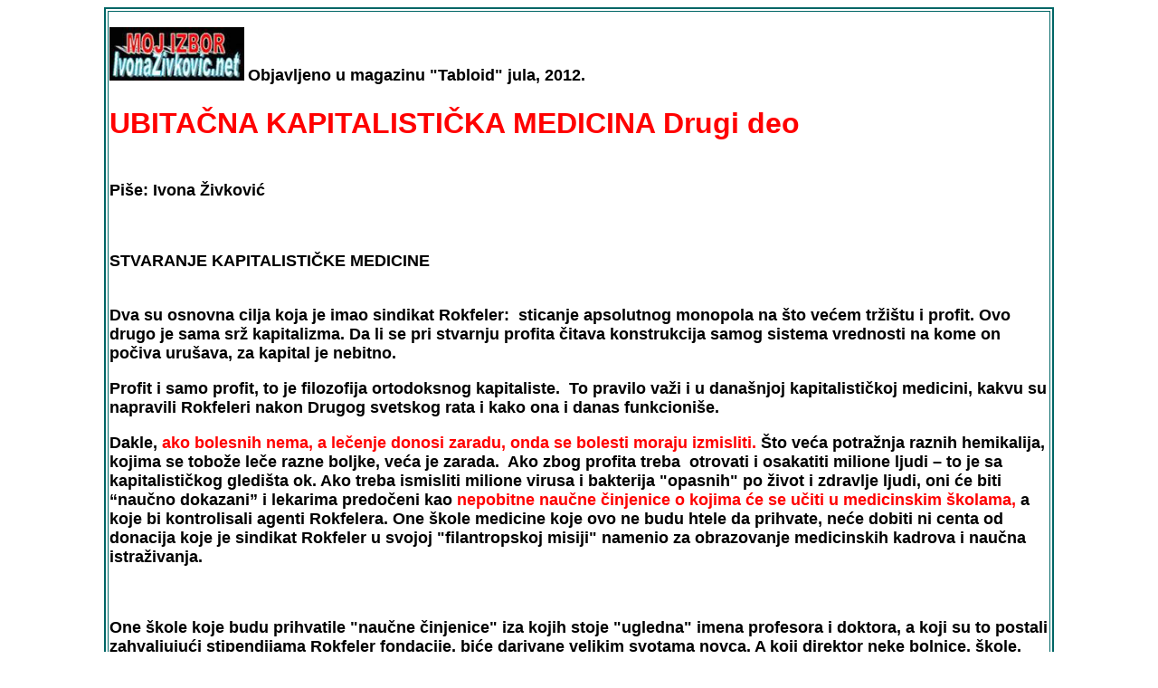

--- FILE ---
content_type: text/html
request_url: http://www.ivonazivkovic.net/KAPITALISTICKA-MEDICINA/KAPITALISTICKA-MEDICINA-DRUGI-DEO.html
body_size: 26847
content:
<!DOCTYPE html PUBLIC "-//W3C//DTD XHTML 1.0 Transitional//EN" "http://www.w3.org/TR/xhtml1/DTD/xhtml1-transitional.dtd">
<html xmlns="http://www.w3.org/1999/xhtml">
<head>
<meta http-equiv="Content-Type" content="text/html; charset=iso-8859-1" />
<title>UBITA&#268;NA KAPITALISTI&#268;KA MEDICINA Drugi deo</title>
<style type="text/css">
<!--
.style45 {
	font-size: x-large;
	font-family: Geneva, Arial, Helvetica, sans-serif;
}
.style46 {
	font-family: Geneva, Arial, Helvetica, sans-serif;
	font-size: large;
}
.style48 {color: #FF0000}
.style49 {color: #000000}
.style50 {
	font-size: xx-large;
	color: #FF0000;
}
-->
</style>
</head>

<body>
<table width="1050" border="2" align="center" bordercolor="#006666">
  <tr>
    <th width="1038" height="8136" align="left" valign="top" scope="col"><p><a href="http://www.ivonazivkovic.net"><img src="baner-moj-izbor.JPG" width="149" height="59" border="0" /></a> <span class="style46">Objavljeno u magazinu &quot;Tabloid&quot; jula, 2012. </span></p>
      <p class="style45"><span class="style50">UBITA&#268;NA KAPITALISTI&#268;KA MEDICINA </span><span class="style50">Drugi deo</span></p>
      <p class="style46"><br />
  Pi&scaron;e: Ivona &#381;ivkovi&#263;</p>
      <p align="center" class="style46">&nbsp;</p>
      <p class="style46">STVARANJE KAPITALISTI&#268;KE MEDICINE</p>
      <p class="style46"> <br />
        Dva su osnovna cilja koja je imao sindikat Rokfeler: &nbsp;sticanje apsolutnog monopola na &scaron;to ve&#263;em tr&#382;i&scaron;tu  i profit. Ovo drugo je sama sr&#382; kapitalizma. Da li se pri stvarnju profita  &#269;itava konstrukcija samog sistema vrednosti na kome on po&#269;iva uru&scaron;ava, za  kapital je nebitno. </p>
      <p class="style46">Profit i samo profit, to je filozofija ortodoksnog  kapitaliste.&nbsp; To pravilo va&#382;i i u  dana&scaron;njoj kapitalisti&#269;koj medicini, kakvu su napravili Rokfeleri nakon Drugog svetskog  rata i kako ona i danas funkcioni&scaron;e. </p>
      <p class="style46">Dakle, <span class="style48">ako bolesnih nema, a le&#269;enje donosi  zaradu, onda se bolesti moraju izmisliti. </span>&Scaron;to ve&#263;a potra&#382;nja raznih hemikalija,  kojima se tobo&#382;e le&#269;e razne boljke, ve&#263;a je zarada. &nbsp;Ako zbog profita treba &nbsp;otrovati i osakatiti milione ljudi &ndash; to je sa  kapitalisti&#269;kog gledi&scaron;ta ok. Ako treba ismisliti milione virusa i bakterija &quot;opasnih&quot;  po &#382;ivot i zdravlje ljudi, oni &#263;e biti &ldquo;nau&#269;no dokazani&rdquo; i lekarima predo&#269;eni  kao <span class="style48">nepobitne nau&#269;ne &#269;injenice o kojima &#263;e se u&#269;iti u medicinskim &scaron;kolama, <span class="style49">a</span> </span> koje  bi kontrolisali agenti Rokfelera. One &scaron;kole medicine koje ovo ne budu htele da  prihvate, ne&#263;e dobiti ni centa od donacija koje je sindikat Rokfeler u svojoj  &quot;filantropskoj misiji&quot; namenio za obrazovanje medicinskih kadrova i nau&#269;na  istra&#382;ivanja. </p>
      <p class="style46">&nbsp;</p>
      <p class="style46">One &scaron;kole koje budu prihvatile &quot;nau&#269;ne &#269;injenice&quot; iza kojih  stoje &quot;ugledna&quot; imena profesora i doktora, a koji su to postali  zahvaljuju&#263;i stipendijama Rokfeler fondacije, bi&#263;e darivane velikim svotama novca.  A koji direktor neke bolnice, &scaron;kole, univerziteta mo&#382;e sebi dozvoliti da odbije  milionske donacije kojima mo&#382;e da &nbsp;popravi status institucije na &#269;ijem je &#269;elu? U  stvari novcem se sve mo&#382;e kupiti i svako se mo&#382;e kupiti- tako&#273;e je jedna od  su&scaron;tinskih kapitalisti&#269;kih doktrina. Za&scaron;to&nbsp;  onda &#269;itava medicina i svi lekari sveta ne bi bili su slu&#382;bi sticanja  profita, logi&#269;no su se zapitali Rokfeleri. </p>
      <p class="style46">Da je ulazak kapitalizma i ove filozofije u  medicinu najnehumanija prevara ikada smi&scaron;ljena, na &#382;alost ve&#263;ina ljudi ni danas  ne shvata. &nbsp;Vera u savremenu medicinu i  njen fantasti&#269;an napredak i pani&#269;an strah od eventualne nesta&scaron;ice &ldquo;lekova&rdquo;  danas su upravo posledica jedne decenijama studiozno orkestrirane prevare. </p>
      <p class="style46"><img src="John-D-Rockefeller-.jpg" width="305" height="305" /></p>
      <p class="style46"><br />
        SAMO LE&#268;ENJE KOJE DONOSI PROFIT JE ISPRAVNO<br />
        Po&scaron;to su se uverili&nbsp; preko &quot;Nujola&quot; da se kao  &quot;lekovito&quot; sredstvo mo&#382;e prihvatiti bilo &scaron;ta , ako se to dobro  propagira i narod u to poveruje, i da &quot;to&quot; mo&#382;e doneti ogroman  profit, logi&#269;no je bilo da pohlepni Rokfeler sindikat po&#269;ne da radi na stvaranju&nbsp; monopola nad &#269;itavom hemijskom industrijom i  medicinskom edukacijom.</p>
      <p class="style46"><br />
        Da bi to ostvarili morali su da stave pod svoju  kontrolu sve klju&#269;ne &nbsp;institucije koje su  se bavile lekarskom praksom, istra&#382;iva&#269;kom delatno&scaron;&#263;u u ovoj oblasti, oganizacijom  lekarske profesije, fabrikama za spravljanje &quot;medikamenata&quot; odnosno  hemikalija i supstanci koje bi se za njihovo spravljanje koristile. Najbolje bi&nbsp; bilo da steknu monopol nad &#269;itavim hemijskom  industrijom i njenim najmo&#263;nijim tehnologijama.</p>
      <p class="style46"><br />
        Ve&#263;, 1904. &nbsp;Rokfeleri su osnovali jednu instituciju  (nevladinu organizaciju) koju su nazvali &quot;Glavni obrazovni fond&quot;. On  je imao zadatak da raznim donacijama pomogne &quot;boljem obrazovanju&quot;  budu&#263;ih lekara. Rokfeleri su znali da najpre moraju imati neke &ldquo;svoje lekare&rdquo;  koje bi postavili na va&#382;ne pozicije u sistemu profesije i na dr&#382;avne pozicije  koje su ovu profesiju &scaron;titile. I onda bi oni preko raznih profesionalnih  udru&#382;enja uticali na njihovu politiku i profilisanje budu&#263;ih maladih lekara.</p>
      <p class="style46"><a href="poverenici-Glavnog-obrazovnog-fonda-Fokfelera.jpg"><img src="poverenici-Glavnog-obrazovnog-fonda-Fokfelera-malaj.jpg" width="342" height="300" border="0" /></a>Odbor Glavnog obrazovnog fonda</p>
      <p class="style46">Pridev &quot;Glavni&quot; o&#269;ito je bio smi&scaron;ljen kako  bi se ovaj Fond predstavio Kongresu i javnosti kao mogu&#263;a &nbsp;zna&#269;ajna instutucija u oblasti dr&#382;avnog zdravstva,  koja bi od Kongresa onda dobijala novac i povla&scaron;&#263;en status kao institucija koja  bi obavljala koristan posao za dr&#382;avu.</p>
      <p class="style46">I upravo je to bio cilj na kome &#263;e ovaj sindikat  korupcijom kongresmena i senatora i pojedinih lekara poku&scaron;ati da izdejstvuje  privilegije &nbsp;za svoje &ldquo;dobre usluge&rdquo; , a  koje su bile predstavljene kao &nbsp;&quot;filantropski rad&quot; Rokfelera.  Naravno, to je bio mnogo otmeniji na&#269;in podmi&#263;ivanja brojnih dr&#382;avnih  institucija. </p>
      <p class="style46"><br />
        Istu strategiju su imali i bankari kada je u  pitanju povla&scaron;&#263;eni polo&#382;aj odre&#273;enih banaka - da kontroli&scaron;u ono &scaron;to se naziva-  legalno sredstvo pla&#263;anja u nekoj dr&#382;avi.<br />
        <br />
      Ovo pravo da emituju ameri&#269;ke dolare jedan me&#273;unarodni bankarski  kartel (kome pripadaju i Rokfeleri) je obezbedio 1913. Gotovo iste godine uspeli su Rokfeleri da u dr&#382;avi  Njujork obezbede ekskluzivno pravo da budu vr&scaron;ioci &ldquo;dobrih usluga&rdquo; za dr&#382;avu,  time &scaron;to bi fianansirali, donirali i otvarali medicinske &scaron;kole i medicinske  institute u kojima bi onda sa punim pravom postavljali svoje ljude na &#269;elne  pozicije. ko bi ih u ovoj &quot;humanoj&quot; nameri spre&#269;io? Nije li to lepo kada neko daruje svoj novac za bolnice i &scaron;kole?</p>
      <p class="style46"> Na &#382;alost, staro je pravilo, da onaj ko daje novac i upravlja.Filantropija je tako postala jedna od najve&#263;ih prevara. </p>
      <p class="style46"><br />
      Ideja Rokfelera je bila da se zapravo nametnu kao  zna&#269;ajana faktor u poslovima na &ldquo;pobolj&scaron;anju zdravlja nacije&rdquo;, pa su sa tim ciljem  osnovali i Rokfeler fondaciju 1910. Dobijanjem statusa povla&scaron;&#263;ene slu&#382;be, Fond je  veoma brzo preuzeo kontrolu nad ogromnim brojem medicinskih &scaron;kola i bolnica.</p>
      <p class="style46"><a href="odbor-za-medicinska-istrazivanja.jpg"><img src="odbor-za-medicinska-istrazivanja-mala.jpg" width="350" height="260" border="0" /></a></p>
      <p class="style46"><br />
      Samo za propagandu ovih svojih &ldquo;filantropskih usluga&rdquo;  Rokfeleri su izdvojili, ni manje ni vi&scaron;e, nego 100 miliona dolara. </p>
      <p class="style46">Kada su videli  sa kakavom koli&#269;inom novca ovaj sindikat namerava da nudi svoje &ldquo;dobre usluge&rdquo; medicini  tada&scaron;nji ameri&#269;ki predsednik Taft i njegov ministar zdravlja su odmah prepoznali  profiterske ciljeve Rokfelera i &#382;estoko su se suprotstavili njihovim lobistima u  Kongresu.</p>
      <p class="style46"><br />
      Godinama su &nbsp;Rokfeleri beuspe&scaron;no nastojali da svoje planove  proguraju kroz Kongres, ali bezuspe&scaron;no, po&scaron;to je je svests ljudi o kapitalizmu  koji guta sve pred sobom tada bilia na mnogo vi&scaron;em nivou. </p>
      <p class="style46"><br />
      Kona&#269;no su maja 1913. uspeli su da dobiju dr&#382;avni ugovor (&#269;arter) u Njujorku preko tada&scaron;njeg senator Roberta F. Vagnera, koji je bio poreklom  Nemac, kao i Rokfeleri, i koji je postao senator dr&#382;ave Njujork zahvaljuju&#263;i njihovom  novcu. Ovaj senator je imao posebno nametljivu ulogu i kasnije u propagandi  Ruzveltovog &ldquo;New Deal&rdquo;-a.</p>
      <p class="style46"><br />
        <strong>Da ugrabe monopol nad tehnolo&scaron;kim re&scaron;enjima u tada najmo&#263;nijoj hemijskoj  industriji, stvorenoj u Nema&#269;koj, Rokfeleri su uspeli prikrivenom saradnjom sa nema&#269;kim najve&#263;im  hemijskim koncernom IG Garben-om.&nbsp; Iz  svega &scaron;to su iz tog posla izvukli, o&#269;ito je da su Rokfeleri znali kako &#263;e se  Drugi svetski rat zavr&scaron;iti i da &#263;e sva nejnaprednija tehnologija koja je u to  vreme razvijana u nacisti&#269;koj Nema&#269;koj za potrebe Tre&#263;eg rajha zavr&scaron;iti na kraju u SAD. </strong>Naravno, uspon Hitlera (verovatno britanskog agenta) finansirao je isti me&#273;unarodni bankarski kartel koji je dobio ekskluzivno pravo da emituje ameri&#269;ke dolare. </p>
      <p class="style46">&nbsp;</p>
      <p class="style46"><br />
        <strong>NEMA&#268;KA HEMIJSKA TEHNOLOGIJA KRI&Scaron;OM STI&#381;E POD KONTROLU ROKFELERA</strong><br />
      <strong>Naime, I.G.Farbenindustrie Aktiengesellschaft u&#382;ivao je apsolutni monopol u  proizvodnji i prodaji svih hemijskih proizvoda u Nema&#269;koj izme&#273;u dva svetska  rata. Bili su glavni finansijeri naoru&#382;avanja nacisti&#269;ke ma&scaron;inerije, dok je  Hitler bio samo pla&#263;eni brbljivac koji je imao zadatak da animira &scaron;iroke narodne  mase i zaglupljuje ih megelomanskom mitomanijom velikog nema&#269;kog rajha. Pravi  cilj je bio stavljanje pod kontrolu privatnih kompanija&nbsp;i &nbsp;ogromnih prirodnih resusra, pre svega nafte na  Srednjem Istoku i u Rusiji, &nbsp;kao i tehnolo&scaron;kih  inovacija&nbsp; kojima su doprineli izuzetni  nema&#269;ki i ameri&#269;ki mozgovi potpomognuti novcem koji je kri&scaron;om transferisan u  Nema&#269;ku iz SAD, a onda nakon rata iz Nema&#269;ke u SAD, pa u &Scaron;vajcarsku pod kontrolom  Vatikana.</strong></p>
      <p class="style46"><br />
      <strong>Ali, tajno savezni&scaron;tvo IG Farben-a i Standard oil-a &nbsp;imalo je za cilj i da poslovi ovog nema&#269;kog giganta  i monopoliste &nbsp;savr&scaron;eno uspe&scaron;no pre&#382;ive  predstoje&#263;u nema&#269;ku ekonomsku i nacionalnu katastrofu.</strong></p>
      <p class="style46"><br />
      <strong>U svom tekstu &ldquo;The drug story&rdquo;, objavljenom 1949. izvesni&nbsp; Morris Bealle navodi da je 1939, kada je  postalo o&#269;igledno da &#263;e Nema&#269;ka uskoro postati veoma nepopularna u SAD,  Standard oil preuzeo na sebe posao prikrivene inkorporacije nema&#269;kog IG Farbena.  Tako &#263;e on uprkos slomu Nema&#269;ke nastaviti da radi transferisan u brojne  ameri&#269;ke kompanije. </strong></p>
      <p class="style46"><strong>Jednostavno stvorili su ameri&#269;ki IG Farben. Ovo  transferisanje u ameri&#269;ki IG Farben&nbsp; je  po&#269;elo najpre preuzimanjem ameri&#269;kih kompanija Sterling Products Company, &nbsp;Grasseli Chemical Works (poznate i kao General  Aniline Works),&nbsp; Agfa-Film kompanija  i&nbsp; &ldquo;Winthrop Chemical and the Magnesium  Development&rdquo; </strong></p>
      <p class="style46"><br />
      <strong>Pre toga ameri&#269;ki IG Farben&nbsp;je kupio  &nbsp;nepoznat broj akcija i u Ozalid  Corporation, Schering &amp; Company, Mission Corporation, Monsanto Chemical,  Aluminum Corporation, Drug Incorporated, Dow Chemical, Antidollar Company,  Standard Oil iz Nju D&#382;ersija, &nbsp;Standard  Oil u Indijani, Standard Oil u Kaliforniji i &nbsp;kompaniju DuPont. </strong></p>
      <p class="style46"><strong>Ameri&#269;ki IG Farben je  potpuno preuzeo i privatnu kompaniju Hoffman-LaRoche. U me&#273;uvremenu Sterling  Drugs je progutao Winthrop Chemical, kao i &nbsp;Bayer Company, General Drug, Vegex Incorporated,  Cook Laboratories, Centaur Company i &nbsp;Alba Pharmacal Company.</strong> </p>
      <p class="style46"><br />
        <strong>Drug. Inc. koji je bio u vlasni&scaron;tvu tada mo&#263;nog ameri&#269;kog politi&#269;ara iz Masa&#269;usetsa,  Luisa K. Ligeta, preuzeo je 1929. Bristol-Meyers kompaniju, Vick Chemical,  United Drug, Life Savers (Inc.), i Ligetov maloprodajni lanac&nbsp; &quot;Rx&quot; koji je prodavao farmaceutske proizvode.</strong><br />
      <strong>Sa Vick Chemical, Drug, Inc. pod Rokfelerov ameri&#269;ki IG Farben su do&scaron;le u  posed i J.T.Baker Chemical Company, William S. Merrell kompanija,&nbsp; Jensen-Salsberry Laboratorije, Prince  Matchabelli (Inc.), Alfred D.McKelvy kompanija, Loeser laboratorije , Taylor  Chemical i Softskin Company.</strong></p>
      <p class="style46">Kao &scaron;to vidite &#269;itava hemijsko farmaceutska industrija je nakon Drugog svetskog rata inkorporirana u jednu veliku transnacionalnu korporaciju pod kontrolom jednog kartela. </p>
      <p class="style46"><br />
      Ali, ovaj prikriveni ameri&#269;ko-nema&#269;ki privatni  gigant pod patronatom Rokfelera upravo je spre&#269;io ameri&#269;ke hemi&#269;are da do&#273;u u  posed nema&#269;ke tehnologije za&nbsp; pravljanja  sinteti&#269;ke gume, iako su u to vreme ve&#263; bili u ratu sa Nema&#269;kom, navodi tako&#273;e  Bealle. <strong>O&#269;ito  za Rokfelere &nbsp;nisu bile va&#382;ne SAD kao njihova mati&#269;na dr&#382;ava, ve&#263; isklju&#269;ivo profit i li&#269;na mo&#263;. </strong></p>
      <p class="style46"><br />
      Kada su ameri&#269;ki pe&scaron;adijci u&scaron;li u bombama te&scaron;ko  razorenu Nema&#269;ku 1945. &nbsp;i stigli do  industrijskog centra IG Fabena u Frankfurtu bili su zapanjeni da su zgrade u  industrijskom kompleksu bile netaknute. Naravno, ameri&#269;ki vojnici nisu tada znali da  je ameri&#269;ki dr&#382;avni sekretar za rat , <strong>Robert P. Patterson (koga je imenovao predsednik  Ruzvelt po naredjenju Rokfelera) , pre toga bio njihov advokat, i koji je tu  stigao sa mesta u kompaniji Dillon- Read. Ova kompanija nije bila samo pomo&#263;no  preduze&#263;e Rokfelerove imperije Standard oil, ve&#263; je to bila i bankarska firma  koja je upravo imala zadatak da kri&scaron;om kanali&scaron;e novac nema&#269;kog IG Farbena u  ameri&#269;ki IG Farben.</strong></p>
      <p class="style46"><br />
      <strong>Tako su amari&#269;kim pilotima iznad Nema&#269;ke davane instrukcije da po&scaron;tede  od bombardovanja zgrade ovog mo&#263;nog koncerna, jer &#263;e se u njima navodno smestiti ameri&#269;ki vojni &scaron;tabovi  kada okupiraju pora&#382;enu Nema&#269;ku.</strong></p>
      <p class="style46"><img src="IG-Farben-1950.jpg" width="454" height="315" />Kompleks zgrada IG Farbena 1950.  potpuno o&#269;uvan.</p>
      <p class="style46"> <br />
      <strong>Prosto re&#269;eno, nacisti&#269;ki krupni kapitalisti (uglavnom katolici) nisu ni&scaron;ta izgubili u ovom  ratu i samo su se premestili najpre u SAD, a onda se vratili nazad u Nema&#269;ku. </strong>Ratnu &scaron;tetu je platio prevareni nema&#269;ki narod. </p>
      <p class="style46"><strong>Morris Bealle navodi jo&scaron; da su Rokfeleri&nbsp;  jo&scaron; 1949. imali najmo&#263;niju industrijsku imperiju ikada stvorenu. </strong></p>
      <p class="style46"><img src="standard-oil.jpg" width="428" height="360" /></p>
      <p class="style46"><strong>&quot;Standard  oil&quot; je bio samo temelj&nbsp; na kome su  izgra&#273;ene&nbsp; i u njega inkorporirane sve  ostale industrijske grane. Kamen temeljac za gradnju ovog industrijskog giganta  je bila Chase National Bank (danas je to Chase Manhattan Bank) sa 27 svojih  ogranaka u gradu Njujorku&nbsp; i 21 poslovnicom u stranim  dr&#382;avama sa preko&nbsp; 200 ogranaka . Ona je  jo&scaron; 1948 imala aktivu od&nbsp; 4,631,471,581  dolara. Ovaj iznos je danas stotinama puta umno&#382;en.</strong><br />
          <strong>Imperija Rokfeler sindikata je tako 1949. ve&#263; imala udeo i u &#269;eli&#269;noj  industriji, naftnoj, hemijskoj, u &#382;eleznici, automobilskoj industriji, u  proizvodnji duvana, viskija i drugih alkoholnih pi&#263;a, tekstilnoj industriji,  osiguranju, bankarstvu i naravno u proizvodnji farmaceutskih i kozmeti&#269;kih  preparata.</strong> </p>
      <p class="style46">&nbsp;</p>
      <p class="style46"><br />
        <strong>TREBA SVE TO PRODATI</strong><br />
      <strong>Ali, ogromna koncentracija industrijskih hemijskih i farmaceutskih  postrojenja, laboratorija, maloprodaja i ogromna koli&#269;ina proizvoda sada je  bila inkorporirana i pod kontrolom Rokfelera i oni su bili zadu&#382;eni da  organizuju svetsko tr&#382;i&scaron;te. </strong></p>
      <p class="style46"><br />
      <strong>To je zna&#269;ilo da sve te hemikalije i moraju postati deo na&scaron;eg  svakodnevnog &#382;ivota tako &scaron;to &#263;emo biti uvereni da bi bez njih pomrli. I sve su  ove kompanije po&#269;ele da proizvode ono &quot;bez &#269;ega se ne mo&#382;e&quot;.</strong></p>
      <p class="style46"><strong>Bristol-Meyers kompanija pravila je zubne paste, kreme za brijanje,  insekticide, razne pudere... </strong></p>
      <p class="style46"><strong>Dow Chemical je radio glicero fosfate, vaniline,  aspirine, saharin, benzoidnu kiselinu, i mno&scaron;tvo drugih finih hemikalija. U ovu  grupu proizvo&#273;a&#269;a spada i kompanija Monsanto&nbsp;  koja proizvodi razne herbicide i genetske modifikacije.</strong></p>
      <p class="style46"><br />
      Hoffman-LaRoche pravi  alurate, antihistamine, sirupe za ka&scaron;alj, sedative,  razne , diuretike, sr&#269;ane stimulatore i blokatore itd. </p>
      <p class="style46"><strong> Hoffman La  Roche je ina&#269;e privatna kompanija i deo je &scaron;vajcarske grane nema&#269;kog IG  Farben-a. Osnovana je 1939. kako bi se spre&#269;ila konfiskacija imovine IG Farbena u  okupiranoj odnosno od nacista &ldquo;oslobo&#273;enoj&rdquo; &nbsp;Nema&#269;koj. </strong></p>
      <p class="style46"><br />
      <strong>Dakle, trebalo je na&#263;i tr&#382;i&scaron;te za sinteti&#269;ke vitamine, &nbsp;analgetike, antibiotike, sulfapreparate,  anestetike, barbiturate, antiseptike, antimalarijale, arsenikale,  antibakterijske i digestivne fermente,&nbsp;  paste za zube, kreme za sun&#269;anje, za negu ko&#382;e itd.</strong></p>
      <p class="style46"><br />
        <strong>I lekari su morali da postanu dileri. </strong>Ko bi drugi mogao to sa takvim autoritetom i ubedljivo&scaron;&#263;u da sve to proda. </p>
      <p class="style46"><strong>A Rokfeleri su dobili zadatak da ih  preko svoje fondacije nau&#269;e da <span class="style48">nema medicinske prakse bez farmakopeje, odnosno  nema le&#269;enja bez hemikalija.</span> I to je morala da postane moderna medicina. </strong></p>
      <p class="style46"><img src="recepti.jpg" width="696" height="222" /></p>
      <p class="style46"><strong>KAKO JE OD LEKOVITE HLEBNE BU&#272;I NASTAO OTROVAN PENICILIN</strong><br />
        <strong>Na primer, penicilin nije ni&scaron;ta drugo do bu&#273;av hleb, i od davnina je  poznata metoda da se on koristio u zemljanim loncima kako bi se testo nadiglo i  od njega je pravljena lekovita ka&scaron;asta obloga. Ona je kori&scaron;&#263;ena (isku&#269;ivo kao  obloga), upravo za upale grla i to tako &scaron;to je bu&#273; izvla&#269;ila bakterijske  toksine (hranila se njima). A onda je ta bu&#273; po&#269;ela da se naziva antibiotikom i  farmaceutska industrija je po&#269;ela da je proizvodi u svojim laboratoijama u  skupim ma&scaron;inama.</strong></p>
      <p class="style46"><strong> Kada se elegantno upakuje, etiketira i ubacuje injekcijom i  iglom direktno u tkivo, bez kori&scaron;&#263;enja obloge, to deluje daleko modernije.  Posebno ako sve to rade edukovani lekari koji stru&#269;no objasne kako je to veoma  efikasna metoda le&#269;enja. </strong></p>
      <p class="style46"><strong>Ali, istina je da se na ovaj na&#269;in umesto lekovitog  svojstva prirodne bu&#273;i,&nbsp; ona pretvara u  rafinisani otrov koji se ubacuje putem igle u organizam i ulazi u krv. I truje  krv. I taj otrov onda cirkluli&scaron;e po &#269;itavom organizmu . I zato vas edukovani  lekar pita: da li ste alergi&#269;ni na penicilin? </strong></p>
      <p class="style46"><strong>Da, jer rafinisana industrijska  bu&#273; prouzrokuje koprivnja&#269;u, izaziva plikove,&nbsp;  artritis , dok u crevima po&#269;inju da se talo&#382;e bakterije koje nikada pre  tu nisu postojale.</strong></p>
      <p class="style46">A zamislite da vas lekar pita: da li ste osetljivi na sinteti&#269;ke ili organske otrove? A vi ka&#382;ete: ne, nisam.</p>
      <p class="style46"><img src="pilule2.jpg" width="382" height="248" /></p>
      <p class="style46"><strong>IZMI&Scaron;LJANJE VIRUSA</strong><br />
          <strong>Ili drugi primer. Odavno se u medicinskim  krugovima znalo da je kori&scaron;&#263;enje sulfa preparata opasno jer izazivaju  dezorijentaciju i efekat nalik pijanstvu. Znalo se i da je uzrok nekoliko  avionskih nesre&#263;a posledica toga &scaron;to su piloti uzimali sulfa preparate zbog  obi&#269;ne prehlade. O tome je pisao i izvesni dr George  Starr White jo&scaron; 1943. I tada je on tvrdio da su streptokokne upale grla  najobi&#269;nija prevara i da nikakvi virisu ne postoje, te da je re&#269; o obi&#269;noj  prehladi. Izmi&scaron;ljanje raznih virusa je, po njemu, bio samo izgovor da se na  tr&#382;i&scaron;te izbaci &scaron;to ve&#263;i broj razli&#269;itih farmaceutika koji bi delovali na njih. &nbsp;Rad na raznim istra&#382;ivanjima i otkrivanjima  novih virusa,&nbsp; napla&#263;ivan je iz dr&#382;avnih  bud&#382;eta. Naravno, sva istra&#382;ivanja su ra&#273;ena u privatnim nau&#269;no -istra&#382;iva&#269;kim  institutima koje je kontrolisao sindikat Rokfelara.&nbsp; Onda je nauka svake godine sve vi&scaron;e&nbsp; &ldquo;napredovala&rdquo; pa je otkriveno da na viruse  ni&scaron;ta ne mo&#382;e da deluje, jer su oni otporni na sve, a farmaceuticima je  delovano na razne bakterije, koje su, navodno, ostajala nakon &quot;prolaska&quot; virusa kroz organizam. Opis proteinske tvorevine koja je odgovarala onomo &scaron;to je  medicina nazivala &ldquo;virus&rdquo; prona&#273;en je u pona&scaron;anju minijaturnih genetskih  par&#269;i&#263;a koji nisu bili u &#263;elijskom jezgru ve&#263; su se kretali slobodno.  Demistifikovanju ove prevare doprineo je posdenjih godina nema&#269;ki virusolog dr  Stefan Lanka.</strong></p>
      <p class="style46"><strong>Mo&#382;ete  li da zamislite kako bi medicina danas izgledala da se hemikalije i  kapitalisti&#269;ki interes nisu uvukli u medicinske &scaron;kole?</strong></p>
      <ul>
        <li> <img src="recept3.jpg" width="465" height="235" /><a href="http://www.novosti.rs/vesti/naslovna/teme/teme.97.html:tema-372-Nestasica-lekova" target="_blank">S<span class="style46"><em>trah od nesta&scaron;ice lekova</em></span></a><span class="style46"><em> se &#269;esto medijski podgreva. Da na ovo podse&#263;aju gra&#273;ane i &scaron;ire paniku zadu&#382;eni su upravo ministri zdravlja u mnogim zemljama. Kako je &#382;ivot bez farmaceutika postao nemogu&#263;? Kako su milioni ljudi &scaron;irom sveta postali ovisnici od ovih hemikalija? Bo&#382;e, kako je ljudska vrsta uop&scaron;te opstala bez farmacije? </em></span></li>
      </ul>
      <p class="style46"><br />
  Kakvi se sve efekti mogu dobiti od kori&scaron;enja  kojekakvih sintetizovanih molekula u laboratorijama Rokfeler instituta, pa&#382;ljivo  su eksperimentisali dobro pla&#263;eni nau&#269;nici &ndash; stipendisti Rokfeler fondacije,  vr&scaron;e&#263;u &#269;esto brutalne ekeperimente na &#382;ivotinjam i ljudima.</p>
      <p class="style46"> Da, to su bili takozvani &ldquo;nacisti&#269;ki eksperimenti&rdquo;.  I onda su sve to stavljali u svoje &quot;nau&#269;ne radove&quot;. Ove  radove je onda publikovala izdava&#269;ka delatnost koju je, tako&#273;e, finansirala  Rokfeler fondacija, i &nbsp;koji su onda  slu&#382;ili medicinskom establi&scaron;mentu da pravi razne medicinske teorije i plasira  ih u lekarske ud&#382;benike i na stru&#269;ne simpozijume.Sada shvatate za&scaron;to su doktorski  simpozijumi uvek lepa skupa, atraktivna putovanja puna sitnih i manje sitnih  poklon&#269;i&#263;a. &nbsp;</p>
      <p class="style46">I tako je nastala alopatska medicina. To zna&#269;i: ako je neka hemikalija sni&#382;avala krvni pritisak, to je predstavljano kao &quot;lek&quot; za hipertenziju. Ako je  pove&#263;avalo protisak to je bio &quot;lek&quot; za hipotenziju. Ako je ne&scaron;to izazivalo ka&scaron;alj , to je  bio lek za iska&scaron;ljavanje. Ako je ne&scaron;to nadra&#382;ivalo bubrege, bio je to lek za  pobolj&scaron;anje rada bubrega. </p>
      <p class="style46">&#268;ini li vam se ovo pomalo preterano? Na &#382;alost, samo  vam se &#269;ini. To jeste moderna medicina. To jeste su&scaron;tina alopatske medicine. Nju  je upravo stvorila hemijska industrija kako bi prodavala svoje produkte. </p>
      <p class="style46"><br />
        <a href="KAPITALISTICKA-MEDICINA-TRECI-DEO.html">TRE&#262;I DEO: LEKARI KAO NAJREVNOSNIJI  SLU&#381;BENICI ROKFELERA</a></p>      </th>
  </tr>
</table>
</body>
</html>
